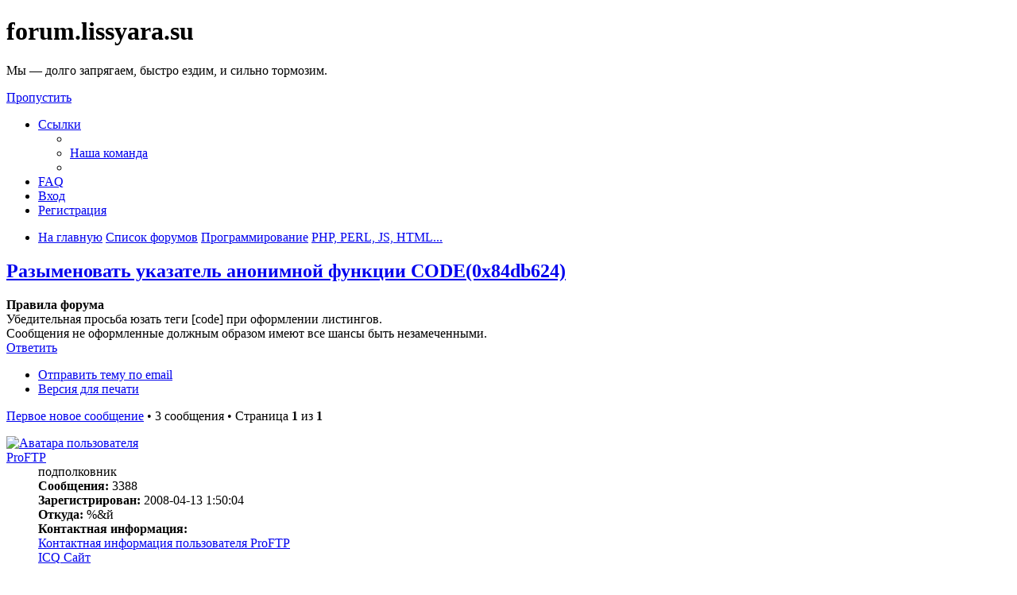

--- FILE ---
content_type: text/html; charset=UTF-8
request_url: https://forum.lissyara.su/php-perl-js-html-f17/razymenovat-ukazatel-anonimnoj-funkcii-code-0x84db-t32018.html
body_size: 9158
content:
<!DOCTYPE html>
<html dir="ltr" lang="ru">
<head>
<meta charset="utf-8" />
<meta http-equiv="X-UA-Compatible" content="IE=edge">
<meta name="viewport" content="width=device-width, initial-scale=1" />

<title>Разыменовать указатель анонимной функции CODE(0x84db624) - forum.lissyara.su</title>


	<link rel="canonical" href="https://forum.lissyara.su/php-perl-js-html-f17/razymenovat-ukazatel-anonimnoj-funkcii-code-0x84db-t32018.html">

<!--
	phpBB style name: prosilver
	Based on style:   prosilver (this is the default phpBB3 style)
	Original author:  Tom Beddard ( http://www.subBlue.com/ )
	Modified by:
-->

<link href="./../assets/css/font-awesome.min.css?assets_version=37" rel="stylesheet">
<link href="./../styles/prosilver/theme/stylesheet.css?assets_version=37" rel="stylesheet">
<link href="./../styles/prosilver/theme/ru/stylesheet.css?assets_version=37" rel="stylesheet">




<!--[if lte IE 9]>
	<link href="./../styles/prosilver/theme/tweaks.css?assets_version=37" rel="stylesheet">
<![endif]-->

		
<link href="./../ext/boardtools/quickreply/styles/all/theme/quickreply_main.css?assets_version=37" rel="stylesheet" type="text/css" media="screen" />
<link href="./../ext/boardtools/quickreply/styles/all/theme/quickreply.css?assets_version=37" rel="stylesheet" type="text/css" media="screen" />
<link href="./../ext/boardtools/quickreply/vendor/fortawesome/font-awesome/css/font-awesome.min.css" rel="stylesheet" type="text/css" media="screen" />
<link href="./../ext/david63/sitelogo/styles/prosilver/theme/site_logo_common.css?assets_version=37" rel="stylesheet" type="text/css" media="screen" />
<link href="./../ext/vipaka/navbar/styles/all/theme/phpbb.css?assets_version=37" rel="stylesheet" type="text/css" media="screen" />



</head>
<body id="phpbb" class="nojs notouch section-viewtopic/php-perl-js-html-f17/razymenovat-ukazatel-anonimnoj-funkcii-code-0x84db-t32018.html ltr ">


<div id="wrap" class="wrap">
	<a id="top" class="top-anchor" accesskey="t"></a>
	<div id="page-header">
		<div class="headerbar" role="banner">
					<div class="inner">

			<div id="site-description" class="site-description">
				<a id="logo" class="logo" href="http://www.lissyara.su/" title="На главную"><span class="site_logo"></span></a>
				<h1>forum.lissyara.su</h1>
				<p> Мы — долго запрягаем, быстро ездим, и сильно тормозим.</p>
				<p class="skiplink"><a href="#start_here">Пропустить</a></p>
			</div>

									
			</div>
					</div>
				<div class="navbar" role="navigation">
	<div class="inner">

	<ul id="nav-main" class="nav-main linklist" role="menubar">

		<li id="quick-links" class="quick-links dropdown-container responsive-menu hidden" data-skip-responsive="true">
			<a href="#" class="dropdown-trigger">
				<i class="icon fa-bars fa-fw" aria-hidden="true"></i><span>Ссылки</span>
			</a>
			<div class="dropdown">
				<div class="pointer"><div class="pointer-inner"></div></div>
				<ul class="dropdown-contents" role="menu">
					
					
											<li class="separator"></li>
																			<li>
								<a href="./../memberlist.php?mode=team&amp;sid=04b53df22682880a61bfa86a9050e352" role="menuitem">
									<i class="icon fa-shield fa-fw" aria-hidden="true"></i><span>Наша команда</span>
								</a>
							</li>
																<li class="separator"></li>

									</ul>
			</div>
		</li>

				<li data-skip-responsive="true">
			<a href="/help/faq?sid=04b53df22682880a61bfa86a9050e352" rel="help" title="Часто задаваемые вопросы" role="menuitem">
				<i class="icon fa-question-circle fa-fw" aria-hidden="true"></i><span>FAQ</span>
			</a>
		</li>
						
			<li class="rightside"  data-skip-responsive="true">
			<a href="./../ucp.php?mode=login&amp;sid=04b53df22682880a61bfa86a9050e352" title="Вход" accesskey="x" role="menuitem">
				<i class="icon fa-power-off fa-fw" aria-hidden="true"></i><span>Вход</span>
			</a>
		</li>
					<li class="rightside" data-skip-responsive="true">
				<a href="./../ucp.php?mode=register&amp;sid=04b53df22682880a61bfa86a9050e352" role="menuitem">
					<i class="icon fa-pencil-square-o  fa-fw" aria-hidden="true"></i><span>Регистрация</span>
				</a>
			</li>
						</ul>

	<ul id="nav-breadcrumbs" class="nav-breadcrumbs linklist navlinks" role="menubar">
						<li class="breadcrumbs">
							<span class="crumb"  itemtype="http://data-vocabulary.org/Breadcrumb" itemscope=""><a href="http://www.lissyara.su/" itemprop="url" data-navbar-reference="home"><i class="icon fa-home fa-fw" aria-hidden="true"></i><span itemprop="title">На главную</span></a></span>
										<span class="crumb"  itemtype="http://data-vocabulary.org/Breadcrumb" itemscope=""><a href="./../index.php?sid=04b53df22682880a61bfa86a9050e352" itemprop="url" accesskey="h" data-navbar-reference="index"><span itemprop="title">Список форумов</span></a></span>

											<span class="crumb"  itemtype="http://data-vocabulary.org/Breadcrumb" itemscope="" data-forum-id="25"><a href="./../programmirovanie-f25/?sid=04b53df22682880a61bfa86a9050e352" itemprop="url"><span itemprop="title">Программирование</span></a></span>
															<span class="crumb"  itemtype="http://data-vocabulary.org/Breadcrumb" itemscope="" data-forum-id="17"><a href="./../php-perl-js-html-f17/?sid=04b53df22682880a61bfa86a9050e352" itemprop="url"><span itemprop="title">PHP, PERL, JS, HTML...</span></a></span>
												</li>
		
			</ul>

	</div>
</div>
	</div>

	  <div id="menu_bar" style="background: ; font-family: ;">
    <ul class="top_menu" id="top_menu_nav">
	
    	    </ul>
  </div>

	<a id="start_here" class="anchor"></a>
	<div id="page-body" class="page-body" role="main">
		
		
<h2 class="topic-title"><a href="./../php-perl-js-html-f17/razymenovat-ukazatel-anonimnoj-funkcii-code-0x84db-t32018.html?sid=04b53df22682880a61bfa86a9050e352">Разыменовать указатель анонимной функции CODE(0x84db624)</a></h2>
<!-- NOTE: remove the style="display: none" when you want to have the forum description on the topic body -->
<div style="display: none !important;">И всё прочее, что касается HTML<br /></div>

	<div class="rules">
		<div class="inner">

					<strong>Правила форума</strong><br />
			Убедительная просьба юзать теги [code] при оформлении листингов.<br>
Сообщения не оформленные должным образом имеют все шансы быть незамеченными.
		
		</div>
	</div>

<div class="action-bar bar-top">
	
			<a href="./../posting.php?mode=reply&amp;f=17&amp;t=32018&amp;sid=04b53df22682880a61bfa86a9050e352" class="button" title="Ответить">
							<span>Ответить</span> <i class="icon fa-reply fa-fw" aria-hidden="true"></i>
					</a>
	
			<div class="dropdown-container dropdown-button-control topic-tools">
		<span title="Управление темой" class="button button-secondary dropdown-trigger dropdown-select">
			<i class="icon fa-wrench fa-fw" aria-hidden="true"></i>
			<span class="caret"><i class="icon fa-sort-down fa-fw" aria-hidden="true"></i></span>
		</span>
		<div class="dropdown">
			<div class="pointer"><div class="pointer-inner"></div></div>
			<ul class="dropdown-contents">
																								<li>
					<a href="./../memberlist.php?mode=email&amp;t=32018&amp;sid=04b53df22682880a61bfa86a9050e352" title="Отправить тему по email">
						<i class="icon fa-envelope-o fa-fw" aria-hidden="true"></i><span>Отправить тему по email</span>
					</a>
				</li>
												<li>
					<a href="../viewtopic.php?f=17&amp;t=32018&amp;sid=04b53df22682880a61bfa86a9050e352&amp;view=print" title="Версия для печати" accesskey="p">
						<i class="icon fa-print fa-fw" aria-hidden="true"></i><span>Версия для печати</span>
					</a>
				</li>
											</ul>
		</div>
	</div>
	
	
			<div class="pagination">
			<a href="#unread" class="mark">Первое новое сообщение</a> &bull; 3 сообщения
							&bull; Страница <strong>1</strong> из <strong>1</strong>
					</div>
		</div>




	<div id="qr_posts">
<div class="post-container">
			<a id="unread" class="anchor"></a>
		<div id="p288926" class="post has-profile bg2 unreadpost">
		<div class="inner">

		<dl class="postprofile" id="profile288926">
			<dt class="has-profile-rank has-avatar">
				<div class="avatar-container">
																<a href="./../memberlist.php?mode=viewprofile&amp;u=6264&amp;sid=04b53df22682880a61bfa86a9050e352" class="avatar"><img class="avatar" src="./../download/file.php?avatar=6264_1263084214.jpeg" width="75" height="75" alt="Аватара пользователя" /></a>														</div>
								<a href="./../memberlist.php?mode=viewprofile&amp;u=6264&amp;sid=04b53df22682880a61bfa86a9050e352" class="username">ProFTP</a>							</dt>

						<dd class="profile-rank">подполковник</dd>			
		<dd class="profile-posts"><strong>Сообщения:</strong> 3388</dd>		<dd class="profile-joined"><strong>Зарегистрирован:</strong> 2008-04-13 1:50:04</dd>		
		
																					<dd class="profile-custom-field profile-phpbb_location"><strong>Откуда:</strong> %&amp;й</dd>
							
							<dd class="profile-contact">
				<strong>Контактная информация:</strong>
				<div class="dropdown-container dropdown-left">
					<a href="#" class="dropdown-trigger" title="Контактная информация пользователя ProFTP">
						<i class="icon fa-commenting-o fa-fw icon-lg" aria-hidden="true"></i><span class="sr-only">Контактная информация пользователя ProFTP</span>
					</a>
					<div class="dropdown">
						<div class="pointer"><div class="pointer-inner"></div></div>
						<div class="dropdown-contents contact-icons">
																																								<div>
																	<a href="https://www.icq.com/people/582099324/" title="ICQ">
										<span class="contact-icon phpbb_icq-icon">ICQ</span>
									</a>
																																																<a href="http://www.work.ua/resumes/1471258" title="Сайт" class="last-cell">
										<span class="contact-icon phpbb_website-icon">Сайт</span>
									</a>
																	</div>
																					</div>
					</div>
				</div>
			</dd>
				
		</dl>

		<div class="postbody">
						<div id="post_content288926">

						<h3 class="first"><a href="#p288926">Разыменовать указатель анонимной функции CODE(0x84db624)</a></h3>

													<ul class="post-buttons">
																										<li>
							<a href="/post/288926/report?sid=04b53df22682880a61bfa86a9050e352" title="Пожаловаться на это сообщение" class="button button-icon-only">
								<i class="icon fa-exclamation fa-fw" aria-hidden="true"></i><span class="sr-only">Пожаловаться на это сообщение</span>
							</a>
						</li>
																										<li>
							<a href="./../posting.php?mode=quote&amp;f=17&amp;p=288926&amp;sid=04b53df22682880a61bfa86a9050e352" title="Ответить с цитатой" class="button button-icon-only">
								<i class="icon fa-quote-left fa-fw" aria-hidden="true"></i><span class="sr-only">Цитата</span>
							</a>
						</li>
														</ul>
							
						<p class="author">
									<a class="unread" href="./../php-perl-js-html-f17/razymenovat-ukazatel-anonimnoj-funkcii-code-0x84db-t32018.html?sid=04b53df22682880a61bfa86a9050e352#p288926" title="Непрочитанное сообщение">
						<i class="icon fa-file fa-fw icon-red icon-md" aria-hidden="true"></i><span class="sr-only">Непрочитанное сообщение</span>
					</a>
								<span class="responsive-hide"> <strong><a href="./../memberlist.php?mode=viewprofile&amp;u=6264&amp;sid=04b53df22682880a61bfa86a9050e352" class="username">ProFTP</a></strong> &raquo; </span>2011-03-23 16:21:36
			</p>
			
			
			
			<div class="content">есть код, который мне выдет ссылку
<div class="codebox"><p>Код: <a href="#" onclick="selectCode(this); return false;">Выделить всё</a></p><pre><code> print %{ &amp;Bla::blas('to-to') }-&gt;{bl}
</code></pre></div>
<div class="codebox"><p>Код: <a href="#" onclick="selectCode(this); return false;">Выделить всё</a></p><pre><code>CODE(0x84db624)
</code></pre></div>

пробовал-пробовал, никак не получается разыменовать, Data::Dumper отвичает
<div class="codebox"><p>Код: <a href="#" onclick="selectCode(this); return false;">Выделить всё</a></p><pre><code>sub { "DUMMY" }
</code></pre></div>
(если после print написать Dumper)<br>
<br>
...ради интереса, интересно...</div>

			
									
									<div id="sig288926" class="signature"><strong class="text-strong"><a href="http://www.linux.org.ru/forum/job/8706104" class="postlink">Pеrl FAQ</a></strong><br>
perl -e 'print join"",map $$_[rand@$_],([0..9,'a'..'z','A'..'Z'])x30'<br>
<img src="http://img440.imageshack.us/img440/3726/freebsdfh0.png" class="postimage" alt="Изображение"><img src="http://img156.imageshack.us/img156/2056/perluserbartd7.png" class="postimage" alt="Изображение"></div>
						</div>

		</div>

				<div class="back2top">
						<a href="#top" class="top" title="Вернуться к началу">
				<i class="icon fa-chevron-circle-up fa-fw icon-gray" aria-hidden="true"></i>
				<span class="sr-only">Вернуться к началу</span>
			</a>
					</div>
		
		</div>
	</div>

	<hr class="divider" />
	<pre id="qr_author_p288926" style="display: none;" data-id="6264">ProFTP</pre>
</div><!-- /.post-container -->


                	<div class="post-container">
		<div id="p386341" class="post has-profile bg1 unreadpost online">
			<div class="inner">
			<span class="corners-top">
				<span>
				</span>
			</span>
			<dl class="postprofile" id="profile0000">
				<dt class="has-profile-rank has-avatar">
					<div class="avatar-container">
						<a href="https://www.host-food.ru/" onclick="window.location.href='https://www.host-food.ru/p/58476/'; return false;" class="avatar"><img class="avatar" src="https://www.host-food.ru/images/host-food-ru-avarar.jpg" alt="Хостинговая компания Host-Food.ru" width="80" height="80"></a>
					</div>
					<strong><a class="username" href="https://www.host-food.ru/" onclick="window.location.href='https://www.host-food.ru/p/58476/'; return false;">Хостинг HostFood.ru</a></strong>
				</dt>
				<dd>&nbsp;</dd>
			</dl>

			<div class="postbody">
				<h3><a href="https://www.host-food.ru/" onclick="window.location.href='https://www.host-food.ru/p/58476/'; return false;">Услуги хостинговой компании Host-Food.ru</a></h3>
				<p class="author"><a href="https://www.host-food.ru/" onclick="window.location.href='https://www.host-food.ru/p/58476/'; return false;"><strong>Хостинг HostFood.ru</strong></a></p>
				<div class="content" style="text-align: left;">
					Тарифы на хостинг в России, от 12 рублей: <a href="https://www.host-food.ru/tariffs/hosting/" onclick="window.location.href='https://www.host-food.ru/p/58476/tariffs/hosting/'; return false;">https://www.host-food.ru/tariffs/hosting/</a><br />
					Тарифы на виртуальные сервера (VPS/VDS/KVM) в РФ, от 189 руб.: <a href="https://www.host-food.ru/tariffs/virtualny-server-vps/" onclick="window.location.href='https://www.host-food.ru/p/58476/tariffs/virtualny-server-vps/'; return false;">https://www.host-food.ru/tariffs/virtualny-server-vps/</a><br />
					Выделенные сервера, Россия, Москва, от 2000 рублей (HP Proliant G5, Intel Xeon E5430 (2.66GHz, Quad-Core, 12Mb), 8Gb RAM, 2x300Gb SAS HDD, P400i, 512Mb, BBU):<br />
					<a href="https://www.host-food.ru/tariffs/vydelennyi-server-ds/" onclick="window.location.href='https://www.host-food.ru/p/58476/tariffs/vydelennyi-server-ds/'; return false;">https://www.host-food.ru/tariffs/vydelennyi-server-ds/</a><br />
					Недорогие домены в популярных зонах: <a href="https://www.host-food.ru/domains/" onclick="window.location.href='https://www.host-food.ru/p/58476/domains/'; return false;">https://www.host-food.ru/domains/</a><br />
				</div>
			</div>

						<div class="back2top">
								<a href="#top" class="top" title="Вернуться к началу">
					<i class="icon fa-chevron-circle-up fa-fw icon-gray" aria-hidden="true"></i>
					<span class="sr-only">Вернуться к началу</span>
				</a>
							</div>

						<span class="corners-bottom"><span></span></span></div>
		</div>
	</div>
	</div>
	<hr class="divider" />
		

	<div class="post-container">
		<div id="p288931" class="post has-profile bg1 unreadpost">
		<div class="inner">

		<dl class="postprofile" id="profile288931">
			<dt class="has-profile-rank has-avatar">
				<div class="avatar-container">
																<a href="./../memberlist.php?mode=viewprofile&amp;u=3836&amp;sid=04b53df22682880a61bfa86a9050e352" class="avatar"><img class="avatar" src="./../download/file.php?avatar=3836_1364533797.jpeg" width="100" height="100" alt="Аватара пользователя" /></a>														</div>
								<a href="./../memberlist.php?mode=viewprofile&amp;u=3836&amp;sid=04b53df22682880a61bfa86a9050e352" class="username">hizel</a>							</dt>

						<dd class="profile-rank">дядя поня</dd>			
		<dd class="profile-posts"><strong>Сообщения:</strong> 9032</dd>		<dd class="profile-joined"><strong>Зарегистрирован:</strong> 2007-06-29 10:05:02</dd>		
		
											<dd class="profile-custom-field profile-phpbb_location"><strong>Откуда:</strong> Выборг</dd>
							
						
		</dl>

		<div class="postbody">
						<div id="post_content288931">

						<h3 ><a href="#p288931">Re: Разыменовать указатель анонимной функции CODE(0x84db624)</a></h3>

													<ul class="post-buttons">
																										<li>
							<a href="/post/288931/report?sid=04b53df22682880a61bfa86a9050e352" title="Пожаловаться на это сообщение" class="button button-icon-only">
								<i class="icon fa-exclamation fa-fw" aria-hidden="true"></i><span class="sr-only">Пожаловаться на это сообщение</span>
							</a>
						</li>
																										<li>
							<a href="./../posting.php?mode=quote&amp;f=17&amp;p=288931&amp;sid=04b53df22682880a61bfa86a9050e352" title="Ответить с цитатой" class="button button-icon-only">
								<i class="icon fa-quote-left fa-fw" aria-hidden="true"></i><span class="sr-only">Цитата</span>
							</a>
						</li>
														</ul>
							
						<p class="author">
									<a class="unread" href="./../php-perl-js-html-f17/razymenovat-ukazatel-anonimnoj-funkcii-code-0x84db-t32018.html?sid=04b53df22682880a61bfa86a9050e352#p288931" title="Непрочитанное сообщение">
						<i class="icon fa-file fa-fw icon-red icon-md" aria-hidden="true"></i><span class="sr-only">Непрочитанное сообщение</span>
					</a>
								<span class="responsive-hide"> <strong><a href="./../memberlist.php?mode=viewprofile&amp;u=3836&amp;sid=04b53df22682880a61bfa86a9050e352" class="username">hizel</a></strong> &raquo; </span>2011-03-23 16:39:12
			</p>
			
			
			
			<div class="content">совсем ты плох стал<br>

<div class="codebox"><p>Код: <a href="#" onclick="selectCode(this); return false;">Выделить всё</a></p><pre><code>perl -e '$a = sub { print "ololo\n" }; print "$a\n"; $a-&gt;();'</code></pre></div></div>

			
									
									<div id="sig288931" class="signature">В дурацкие игры он не играет. Он просто жуткий, чу-чу, паровозик, и зовут его Блейн. Блейн --- это Боль.</div>
						</div>

		</div>

				<div class="back2top">
						<a href="#top" class="top" title="Вернуться к началу">
				<i class="icon fa-chevron-circle-up fa-fw icon-gray" aria-hidden="true"></i>
				<span class="sr-only">Вернуться к началу</span>
			</a>
					</div>
		
		</div>
	</div>

	<hr class="divider" />
	<pre id="qr_author_p288931" style="display: none;" data-id="3836">hizel</pre>
</div><!-- /.post-container -->


                	

	<div class="post-container">
		<div id="p288936" class="post has-profile bg2 unreadpost">
		<div class="inner">

		<dl class="postprofile" id="profile288936">
			<dt class="has-profile-rank has-avatar">
				<div class="avatar-container">
																<a href="./../memberlist.php?mode=viewprofile&amp;u=6264&amp;sid=04b53df22682880a61bfa86a9050e352" class="avatar"><img class="avatar" src="./../download/file.php?avatar=6264_1263084214.jpeg" width="75" height="75" alt="Аватара пользователя" /></a>														</div>
								<a href="./../memberlist.php?mode=viewprofile&amp;u=6264&amp;sid=04b53df22682880a61bfa86a9050e352" class="username">ProFTP</a>							</dt>

						<dd class="profile-rank">подполковник</dd>			
		<dd class="profile-posts"><strong>Сообщения:</strong> 3388</dd>		<dd class="profile-joined"><strong>Зарегистрирован:</strong> 2008-04-13 1:50:04</dd>		
		
																					<dd class="profile-custom-field profile-phpbb_location"><strong>Откуда:</strong> %&amp;й</dd>
							
							<dd class="profile-contact">
				<strong>Контактная информация:</strong>
				<div class="dropdown-container dropdown-left">
					<a href="#" class="dropdown-trigger" title="Контактная информация пользователя ProFTP">
						<i class="icon fa-commenting-o fa-fw icon-lg" aria-hidden="true"></i><span class="sr-only">Контактная информация пользователя ProFTP</span>
					</a>
					<div class="dropdown">
						<div class="pointer"><div class="pointer-inner"></div></div>
						<div class="dropdown-contents contact-icons">
																																								<div>
																	<a href="https://www.icq.com/people/582099324/" title="ICQ">
										<span class="contact-icon phpbb_icq-icon">ICQ</span>
									</a>
																																																<a href="http://www.work.ua/resumes/1471258" title="Сайт" class="last-cell">
										<span class="contact-icon phpbb_website-icon">Сайт</span>
									</a>
																	</div>
																					</div>
					</div>
				</div>
			</dd>
				
		</dl>

		<div class="postbody">
						<div id="post_content288936">

						<h3 ><a href="#p288936">Re: Разыменовать указатель анонимной функции CODE(0x84db624)</a></h3>

													<ul class="post-buttons">
																										<li>
							<a href="/post/288936/report?sid=04b53df22682880a61bfa86a9050e352" title="Пожаловаться на это сообщение" class="button button-icon-only">
								<i class="icon fa-exclamation fa-fw" aria-hidden="true"></i><span class="sr-only">Пожаловаться на это сообщение</span>
							</a>
						</li>
																										<li>
							<a href="./../posting.php?mode=quote&amp;f=17&amp;p=288936&amp;sid=04b53df22682880a61bfa86a9050e352" title="Ответить с цитатой" class="button button-icon-only">
								<i class="icon fa-quote-left fa-fw" aria-hidden="true"></i><span class="sr-only">Цитата</span>
							</a>
						</li>
														</ul>
							
						<p class="author">
									<a class="unread" href="./../php-perl-js-html-f17/razymenovat-ukazatel-anonimnoj-funkcii-code-0x84db-t32018.html?sid=04b53df22682880a61bfa86a9050e352#p288936" title="Непрочитанное сообщение">
						<i class="icon fa-file fa-fw icon-red icon-md" aria-hidden="true"></i><span class="sr-only">Непрочитанное сообщение</span>
					</a>
								<span class="responsive-hide"> <strong><a href="./../memberlist.php?mode=viewprofile&amp;u=6264&amp;sid=04b53df22682880a61bfa86a9050e352" class="username">ProFTP</a></strong> &raquo; </span>2011-03-23 16:50:00
			</p>
			
			
			
			<div class="content">точно, прогнал, рабочий вариант:
<div class="codebox"><p>Код: <a href="#" onclick="selectCode(this); return false;">Выделить всё</a></p><pre><code>%{ &amp;Bla::blas('to-to') }-&gt;{bl}-&gt;()</code></pre></div>

<img class="smilies" src="./../images/smilies/smile.gif" width="20" height="24" alt=":)" title="Smile"></div>

			
									
									<div id="sig288936" class="signature"><strong class="text-strong"><a href="http://www.linux.org.ru/forum/job/8706104" class="postlink">Pеrl FAQ</a></strong><br>
perl -e 'print join"",map $$_[rand@$_],([0..9,'a'..'z','A'..'Z'])x30'<br>
<img src="http://img440.imageshack.us/img440/3726/freebsdfh0.png" class="postimage" alt="Изображение"><img src="http://img156.imageshack.us/img156/2056/perluserbartd7.png" class="postimage" alt="Изображение"></div>
						</div>

		</div>

				<div class="back2top">
						<a href="#top" class="top" title="Вернуться к началу">
				<i class="icon fa-chevron-circle-up fa-fw icon-gray" aria-hidden="true"></i>
				<span class="sr-only">Вернуться к началу</span>
			</a>
					</div>
		
		</div>
	</div>

	<hr class="divider" />
	<pre id="qr_author_p288936" style="display: none;" data-id="6264">ProFTP</pre>
</div><!-- /.post-container -->
</div>
<div id="qr_temp_container" style="display: none;"></div>


                	



	<div class="action-bar bar-bottom">
	
			<a href="./../posting.php?mode=reply&amp;f=17&amp;t=32018&amp;sid=04b53df22682880a61bfa86a9050e352" class="button" title="Ответить">
							<span>Ответить</span> <i class="icon fa-reply fa-fw" aria-hidden="true"></i>
					</a>
		
		<div class="dropdown-container dropdown-button-control topic-tools">
		<span title="Управление темой" class="button button-secondary dropdown-trigger dropdown-select">
			<i class="icon fa-wrench fa-fw" aria-hidden="true"></i>
			<span class="caret"><i class="icon fa-sort-down fa-fw" aria-hidden="true"></i></span>
		</span>
		<div class="dropdown">
			<div class="pointer"><div class="pointer-inner"></div></div>
			<ul class="dropdown-contents">
																								<li>
					<a href="./../memberlist.php?mode=email&amp;t=32018&amp;sid=04b53df22682880a61bfa86a9050e352" title="Отправить тему по email">
						<i class="icon fa-envelope-o fa-fw" aria-hidden="true"></i><span>Отправить тему по email</span>
					</a>
				</li>
												<li>
					<a href="../viewtopic.php?f=17&amp;t=32018&amp;sid=04b53df22682880a61bfa86a9050e352&amp;view=print" title="Версия для печати" accesskey="p">
						<i class="icon fa-print fa-fw" aria-hidden="true"></i><span>Версия для печати</span>
					</a>
				</li>
											</ul>
		</div>
	</div>

			<form method="post" action="../viewtopic.php?f=17&amp;t=32018&amp;sid=04b53df22682880a61bfa86a9050e352">
		<div class="dropdown-container dropdown-container-left dropdown-button-control sort-tools">
	<span title="Настройки отображения и сортировки" class="button button-secondary dropdown-trigger dropdown-select">
		<i class="icon fa-sort-amount-asc fa-fw" aria-hidden="true"></i>
		<span class="caret"><i class="icon fa-sort-down fa-fw" aria-hidden="true"></i></span>
	</span>
	<div class="dropdown hidden">
		<div class="pointer"><div class="pointer-inner"></div></div>
		<div class="dropdown-contents">
			<fieldset class="display-options">
							<label>Показать: <select name="st" id="st"><option value="0" selected="selected">Все сообщения</option><option value="1">1 день</option><option value="7">7 дней</option><option value="14">2 недели</option><option value="30">1 месяц</option><option value="90">3 месяца</option><option value="180">6 месяцев</option><option value="365">1 год</option></select></label>
								<label>Поле сортировки: <select name="sk" id="sk"><option value="a">Автор</option><option value="t" selected="selected">Время размещения</option><option value="s">Заголовок</option></select></label>
				<label>Порядок: <select name="sd" id="sd"><option value="a" selected="selected">по возрастанию</option><option value="d">по убыванию</option></select></label>
								<hr class="dashed" />
				<input type="submit" class="button2" name="sort" value="Перейти" />
						</fieldset>
		</div>
	</div>
</div>
		</form>
	
	
	
			<div class="pagination">
			3 сообщения
							&bull; Страница <strong>1</strong> из <strong>1</strong>
					</div>
	</div>

<script type="text/javascript">
//<![CDATA[
var quickreply = {};

// Special features for QuickReply - settings.
quickreply.special = {
	hideSubject: true};

// Special features for QuickReply - functions.
quickreply.special.functions = {};
//]]>
</script>

<div class="action-bar actions-jump">
		<p class="jumpbox-return">
		<a href="./../php-perl-js-html-f17/?sid=04b53df22682880a61bfa86a9050e352" class="left-box arrow-left" accesskey="r">
			<i class="icon fa-angle-left fa-fw icon-black" aria-hidden="true"></i><span>Вернуться в «PHP, PERL, JS, HTML...»</span>
		</a>
	</p>
	
		<div class="jumpbox dropdown-container dropdown-container-right dropdown-up dropdown-left dropdown-button-control" id="jumpbox">
			<span title="Перейти" class="button button-secondary dropdown-trigger dropdown-select">
				<span>Перейти</span>
				<span class="caret"><i class="icon fa-sort-down fa-fw" aria-hidden="true"></i></span>
			</span>
		<div class="dropdown">
			<div class="pointer"><div class="pointer-inner"></div></div>
			<ul class="dropdown-contents">
																				<li><a href="./../operacionnye-sistemy-f23/?sid=04b53df22682880a61bfa86a9050e352" class="jumpbox-cat-link"> <span> Операционные системы</span></a></li>
																<li><a href="./../freebsd-unix-dlya-nachinayuschih-f53/?sid=04b53df22682880a61bfa86a9050e352" class="jumpbox-sub-link"><span class="spacer"></span> <span>&#8627; &nbsp; FreeBSD/UNIX для начинающих</span></a></li>
																<li><a href="./../freebsd-f8/?sid=04b53df22682880a61bfa86a9050e352" class="jumpbox-sub-link"><span class="spacer"></span> <span>&#8627; &nbsp; FreeBSD</span></a></li>
																<li><a href="./../openbsd-f39/?sid=04b53df22682880a61bfa86a9050e352" class="jumpbox-sub-link"><span class="spacer"></span> <span>&#8627; &nbsp; OpenBSD</span></a></li>
																<li><a href="./../sunos-f49/?sid=04b53df22682880a61bfa86a9050e352" class="jumpbox-sub-link"><span class="spacer"></span> <span>&#8627; &nbsp; SunOS</span></a></li>
																<li><a href="./../linux-f47/?sid=04b53df22682880a61bfa86a9050e352" class="jumpbox-sub-link"><span class="spacer"></span> <span>&#8627; &nbsp; Linux</span></a></li>
																<li><a href="./../windows-f6/?sid=04b53df22682880a61bfa86a9050e352" class="jumpbox-sub-link"><span class="spacer"></span> <span>&#8627; &nbsp; Windows</span></a></li>
																<li><a href="./../dos-os-2-meos-beos-palmos-f19/?sid=04b53df22682880a61bfa86a9050e352" class="jumpbox-sub-link"><span class="spacer"></span> <span>&#8627; &nbsp; DOS, OS/2, MeOS, BeOS, PalmOS....</span></a></li>
																<li><a href="./../problemy-f22/?sid=04b53df22682880a61bfa86a9050e352" class="jumpbox-cat-link"> <span> Проблемы</span></a></li>
																<li><a href="./../mta-mail-transfer-agent-f20/?sid=04b53df22682880a61bfa86a9050e352" class="jumpbox-sub-link"><span class="spacer"></span> <span>&#8627; &nbsp; MTA - Mail Transfer Agent</span></a></li>
																<li><a href="./../jelezo-f5/?sid=04b53df22682880a61bfa86a9050e352" class="jumpbox-sub-link"><span class="spacer"></span> <span>&#8627; &nbsp; Железо</span></a></li>
																<li><a href="./../soft-f3/?sid=04b53df22682880a61bfa86a9050e352" class="jumpbox-sub-link"><span class="spacer"></span> <span>&#8627; &nbsp; Софт</span></a></li>
																<li><a href="./../networks-f4/?sid=04b53df22682880a61bfa86a9050e352" class="jumpbox-sub-link"><span class="spacer"></span> <span>&#8627; &nbsp; Networks</span></a></li>
																<li><a href="./../bazy-dannyh-f52/?sid=04b53df22682880a61bfa86a9050e352" class="jumpbox-sub-link"><span class="spacer"></span> <span>&#8627; &nbsp; Базы данных</span></a></li>
																<li><a href="./../aktivnoe-setevoe-oborudovanie-f48/?sid=04b53df22682880a61bfa86a9050e352" class="jumpbox-sub-link"><span class="spacer"></span> <span>&#8627; &nbsp; Активное сетевое оборудование</span></a></li>
																<li><a href="./../virtualizaciya-f51/?sid=04b53df22682880a61bfa86a9050e352" class="jumpbox-sub-link"><span class="spacer"></span> <span>&#8627; &nbsp; Виртуализация</span></a></li>
																<li><a href="./../unix-as-desktop-f45/?sid=04b53df22682880a61bfa86a9050e352" class="jumpbox-sub-link"><span class="spacer"></span> <span>&#8627; &nbsp; UNIX as Desktop</span></a></li>
																<li><a href="./../igry-f33/?sid=04b53df22682880a61bfa86a9050e352" class="jumpbox-sub-link"><span class="spacer"></span> <span>&#8627; &nbsp; Игры</span></a></li>
																<li><a href="./../programmirovanie-f25/?sid=04b53df22682880a61bfa86a9050e352" class="jumpbox-cat-link"> <span> Программирование</span></a></li>
																<li><a href="./../shell-f32/?sid=04b53df22682880a61bfa86a9050e352" class="jumpbox-sub-link"><span class="spacer"></span> <span>&#8627; &nbsp; SHELL</span></a></li>
																<li><a href="./../php-perl-js-html-f17/?sid=04b53df22682880a61bfa86a9050e352" class="jumpbox-sub-link"><span class="spacer"></span> <span>&#8627; &nbsp; PHP, PERL, JS, HTML...</span></a></li>
																<li><a href="./../delphi-lazarus-free-pascal-f15/?sid=04b53df22682880a61bfa86a9050e352" class="jumpbox-sub-link"><span class="spacer"></span> <span>&#8627; &nbsp; Delphi, Lazarus, Free Pascal</span></a></li>
																<li><a href="./../c-c-f16/?sid=04b53df22682880a61bfa86a9050e352" class="jumpbox-sub-link"><span class="spacer"></span> <span>&#8627; &nbsp; C/C++</span></a></li>
																<li><a href="./../visual-basic-f18/?sid=04b53df22682880a61bfa86a9050e352" class="jumpbox-sub-link"><span class="spacer"></span> <span>&#8627; &nbsp; Visual Basic</span></a></li>
																<li><a href="./../raznoe-f21/?sid=04b53df22682880a61bfa86a9050e352" class="jumpbox-cat-link"> <span> Разное</span></a></li>
																<li><a href="./../novosti-f46/?sid=04b53df22682880a61bfa86a9050e352" class="jumpbox-sub-link"><span class="spacer"></span> <span>&#8627; &nbsp; Новости</span></a></li>
																<li><a href="./../pro-sajt-f14/?sid=04b53df22682880a61bfa86a9050e352" class="jumpbox-sub-link"><span class="spacer"></span> <span>&#8627; &nbsp; Про сайт</span></a></li>
																<li><a href="./../rabota-f27/?sid=04b53df22682880a61bfa86a9050e352" class="jumpbox-sub-link"><span class="spacer"></span> <span>&#8627; &nbsp; Работа</span></a></li>
																<li><a href="./../yuridicheskie-dokumenty-f44/?sid=04b53df22682880a61bfa86a9050e352" class="jumpbox-sub-link"><span class="spacer"></span> <span>&#8627; &nbsp; Юридические документы</span></a></li>
																<li><a href="./../baraholka-f2/?sid=04b53df22682880a61bfa86a9050e352" class="jumpbox-sub-link"><span class="spacer"></span> <span>&#8627; &nbsp; Барахолка</span></a></li>
																<li><a href="./../dev-null-f1/?sid=04b53df22682880a61bfa86a9050e352" class="jumpbox-sub-link"><span class="spacer"></span> <span>&#8627; &nbsp; /dev/null</span></a></li>
											</ul>
		</div>
	</div>

	</div>


			</div>


<div id="page-footer" class="page-footer" role="contentinfo">
	<div class="navbar" role="navigation">
	<div class="inner">

	<ul id="nav-footer" class="nav-footer linklist" role="menubar">
		<li class="breadcrumbs">
							<span class="crumb"><a href="http://www.lissyara.su/" data-navbar-reference="home"><i class="icon fa-home fa-fw" aria-hidden="true"></i><span>На главную</span></a></span>									<span class="crumb"><a href="./../index.php?sid=04b53df22682880a61bfa86a9050e352" data-navbar-reference="index"><span>Список форумов</span></a></span>					</li>
		
				<li class="rightside">Часовой пояс: <span title="UTC+3">UTC+03:00</span></li>
							<li class="rightside">
				<a href="./../ucp.php?mode=delete_cookies&amp;sid=04b53df22682880a61bfa86a9050e352" data-ajax="true" data-refresh="true" role="menuitem">
					<i class="icon fa-trash fa-fw" aria-hidden="true"></i><span>Удалить cookies конференции</span>
				</a>
			</li>
												<li class="rightside" data-last-responsive="true">
				<a href="./../memberlist.php?mode=team&amp;sid=04b53df22682880a61bfa86a9050e352" role="menuitem">
					<i class="icon fa-shield fa-fw" aria-hidden="true"></i><span>Наша команда</span>
				</a>
			</li>
							</ul>

	</div>
</div>

	<div class="copyright">
				<br /><a href='http://www.lissyara.su/'>На главную сайта</a>							</div>

	<div id="darkenwrapper" class="darkenwrapper" data-ajax-error-title="Ошибка AJAX" data-ajax-error-text="При обработке запроса произошла ошибка." data-ajax-error-text-abort="Запрос прерван пользователем." data-ajax-error-text-timeout="Время запроса истекло; повторите попытку." data-ajax-error-text-parsererror="При выполнении запроса возникла непредвиденная ошибка, и сервер вернул неверный ответ.">
		<div id="darken" class="darken">&nbsp;</div>
	</div>

	<div id="phpbb_alert" class="phpbb_alert" data-l-err="Ошибка" data-l-timeout-processing-req="Время выполнения запроса истекло.">
		<a href="#" class="alert_close">
			<i class="icon fa-times-circle fa-fw" aria-hidden="true"></i>
		</a>
		<h3 class="alert_title">&nbsp;</h3><p class="alert_text"></p>
	</div>
	<div id="phpbb_confirm" class="phpbb_alert">
		<a href="#" class="alert_close">
			<i class="icon fa-times-circle fa-fw" aria-hidden="true"></i>
		</a>
		<div class="alert_text"></div>
	</div>
</div>

</div>

<div>
	<a id="bottom" class="anchor" accesskey="z"></a>
	</div>

<script type="text/javascript" src="./../assets/javascript/jquery.min.js?assets_version=37"></script>
<script type="text/javascript" src="./../assets/javascript/core.js?assets_version=37"></script>


<!-- Send the variables to the js file -->
<script>
	var backgroundImage		= '.\x2F..\x2F\x3Fsid\x3D04b53df22682880a61bfa86a9050e352';
	var bannerHeight		= '';
	var borderRadius		= '';
	var headerColour		= '';
	var headerColour1		= '\x23582b14';
	var headerColour2		= '\x23ffffffffffedd2c6';
	var logoCorners 		= '0px\x200px\x200px\x200px';
	var logoHeight 			= '36';
	var logoWidth 			= '146';
	var overrideColour		= '';
	var removeHeaderBar		= '';
	var repeatBackground	= '';
	var responsive			= '';
	var searchBelow			= '';
	var siteLogo 			= 'url\x28\x22.\x2F..\x2Fimages\x2Fpowered.by.220.volt.gif\x3Fsid\x3D04b53df22682880a61bfa86a9050e352\x22\x29';
	var siteLogoUrl			= '.\x2F..\x2F\x3Fsid\x3D04b53df22682880a61bfa86a9050e352';
	var siteLogoBanner		= '.\x2F..\x2F\x3Fsid\x3D04b53df22682880a61bfa86a9050e352';
	var siteLogoCentre		= '';
	var siteLogoRemove		= '0';
	var siteLogoRight		= '';
	var siteNameSupress		= '';
	var useBackground		= '';
	var useBanner			= '';
	var useHeaderColour		= '';
	var useLogoUrl			= '';
	var useOverrideColour	= '';
</script>

<script type="text/javascript">
	"use strict";
	var elonw_title = 'ELONW';
	var source=removeSubdomain(location.hostname);
	var IgnoreClasses = [
		'posterip',
		'share-button',
		'fancybox',
		'lightbox',
		'colorbox'
	];
	var NotInClass = true;
	$(document).on('click',('a[href^="http://"], a[href^="https://"], a[href^="ftp://"]'), function() {
		if ($(this).attr('class') !== undefined)
		{
			var ClassList = $(this).attr('class').split(/\s+/);
			$(ClassList).each(function() { 
				if($.inArray(this, IgnoreClasses) !== -1)
				{
					NotInClass = false;
				}
			});
		}
		if ($(this).attr('onclick') !== undefined)
		{
			NotInClass = false;
		}
		var href = $(this).attr('href');
		var hostname = this.hostname;
		if(hostname && removeSubdomain(hostname)!==source && NotInClass)
		{
			window.open(href);
			return false;
		}	
	});
	(function($) {
	   $('.forum_link').each(function(){
		  $(this).find('a').attr("onclick","window.open(this.href);return false;").attr("rel", "nofollow");
	   });
	})(jQuery);
	function removeSubdomain(a,b){return a.split(".").slice(-(b||2)).join(".")};
</script>

<script type="text/javascript" src="./../ext/boardtools/quickreply/styles/all/template/quickreply_special.js?assets_version=37"></script>
<script type="text/javascript" src="./../styles/prosilver/template/forum_fn.js?assets_version=37"></script>
<script type="text/javascript" src="./../styles/prosilver/template/ajax.js?assets_version=37"></script>
<script type="text/javascript" src="./../ext/david63/sitelogo/styles/all/template/site_logo_min.js?assets_version=37"></script>


<!-- Yandex.Metrika counter -->
<script type="text/javascript" >
    (function (d, w, c) {
        (w[c] = w[c] || []).push(function() {
            try {
                w.yaCounter48079109 = new Ya.Metrika({
                    id:48079109,
                    clickmap:true,
                    trackLinks:true,
                    accurateTrackBounce:true
                });
            } catch(e) { }
        });

        var n = d.getElementsByTagName("script")[0],
            s = d.createElement("script"),
            f = function () { n.parentNode.insertBefore(s, n); };
        s.type = "text/javascript";
        s.async = true;
        s.src = "https://mc.yandex.ru/metrika/watch.js";

        if (w.opera == "[object Opera]") {
            d.addEventListener("DOMContentLoaded", f, false);
        } else { f(); }
    })(document, window, "yandex_metrika_callbacks");
</script>
<noscript><div><img src="https://mc.yandex.ru/watch/48079109" style="position:absolute; left:-9999px;" alt="" /></div></noscript>
<!-- /Yandex.Metrika counter -->
</body>
</html>
